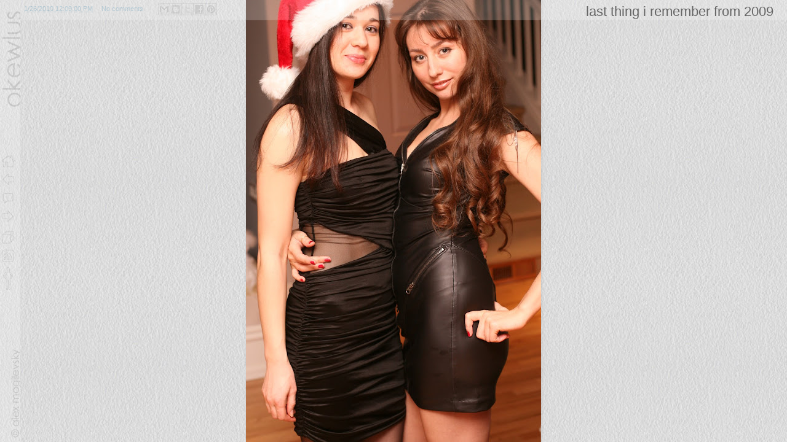

--- FILE ---
content_type: text/html; charset=UTF-8
request_url: http://www.okewlus.com/2010/01/last-thing-i-remember-from-2009.html
body_size: 15289
content:
<!DOCTYPE html>
<html class='v2' dir='ltr' xmlns='http://www.w3.org/1999/xhtml' xmlns:b='http://www.google.com/2005/gml/b' xmlns:data='http://www.google.com/2005/gml/data' xmlns:expr='http://www.google.com/2005/gml/expr'>
<head>
<link href='https://www.blogger.com/static/v1/widgets/335934321-css_bundle_v2.css' rel='stylesheet' type='text/css'/>
<meta content='IE=10' http-equiv='X-UA-Compatible'/>
<meta content='width=1100' name='viewport'/>
<meta content='text/html; charset=UTF-8' http-equiv='Content-Type'/>
<meta content='blogger' name='generator'/>
<link href='http://www.okewlus.com/favicon.ico' rel='icon' type='image/x-icon'/>
<link href='http://www.okewlus.com/2010/01/last-thing-i-remember-from-2009.html' rel='canonical'/>
<link rel="alternate" type="application/atom+xml" title="okewlus - Atom" href="http://www.okewlus.com/feeds/posts/default" />
<link rel="alternate" type="application/rss+xml" title="okewlus - RSS" href="http://www.okewlus.com/feeds/posts/default?alt=rss" />
<link rel="service.post" type="application/atom+xml" title="okewlus - Atom" href="https://www.blogger.com/feeds/12783318/posts/default" />

<link rel="alternate" type="application/atom+xml" title="okewlus - Atom" href="http://www.okewlus.com/feeds/3315176632409477246/comments/default" />
<!--Can't find substitution for tag [blog.ieCssRetrofitLinks]-->
<link href='https://blogger.googleusercontent.com/img/b/R29vZ2xl/AVvXsEgcbxZ6BGOXcytxS7daY-dTZzgxj8Q-78iVy8wwZ85SILpU5EPoYVsVA5BcVctu-cju2y6VpWgFex64GRAPjiLdZayynoU7k0Ra4YHWXss9oEgHh8vxk5pIUJ_OH94JJ60ICZUORQ/s320/IMG_9195-763903.JPG' rel='image_src'/>
<meta content='http://www.okewlus.com/2010/01/last-thing-i-remember-from-2009.html' property='og:url'/>
<meta content='last thing i remember from 2009' property='og:title'/>
<meta content='&lt;meta name=&quot;google-site-verification&quot; content=&quot;vsk_EtiDQ0jG_F8OcicUGNzm-LOmklhPNebHd7Vf1sg&quot; /&gt;' property='og:description'/>
<meta content='https://blogger.googleusercontent.com/img/b/R29vZ2xl/AVvXsEgcbxZ6BGOXcytxS7daY-dTZzgxj8Q-78iVy8wwZ85SILpU5EPoYVsVA5BcVctu-cju2y6VpWgFex64GRAPjiLdZayynoU7k0Ra4YHWXss9oEgHh8vxk5pIUJ_OH94JJ60ICZUORQ/w1200-h630-p-k-no-nu/IMG_9195-763903.JPG' property='og:image'/>
<title>okewlus: last thing i remember from 2009</title>
<meta content='' name='description'/>
<style id='page-skin-1' type='text/css'><!--
/*
-----------------------------------------------
Blogger Template Style
Name:     Simple
Designer: Blogger
URL:      www.blogger.com
----------------------------------------------- */
/* Content
----------------------------------------------- */
body {
font: normal normal 12px 'Trebuchet MS', Trebuchet, Verdana, sans-serif;
color: #666666;
background: #ffffff none repeat scroll top left;
padding: 0 0 0 0;
}
html body .region-inner {
min-width: 0;
max-width: 100%;
width: auto;
}
h2 {
font-size: 22px;
}
a:link {
text-decoration:none;
color: #2288bb;
}
a:visited {
text-decoration:none;
color: #888888;
}
a:hover {
text-decoration:underline;
color: #33aaff;
}
.body-fauxcolumn-outer .fauxcolumn-inner {
background: transparent none repeat scroll top left;
_background-image: none;
}
.body-fauxcolumn-outer .cap-top {
position: absolute;
z-index: 1;
height: 400px;
width: 100%;
}
.body-fauxcolumn-outer .cap-top .cap-left {
width: 100%;
background: transparent none repeat-x scroll top left;
_background-image: none;
}
.content-outer {
-moz-box-shadow: 0 0 0 rgba(0, 0, 0, .15);
-webkit-box-shadow: 0 0 0 rgba(0, 0, 0, .15);
-goog-ms-box-shadow: 0 0 0 #333333;
box-shadow: 0 0 0 rgba(0, 0, 0, .15);
margin-bottom: 1px;
}
.content-inner {
padding: 10px 40px;
}
.content-inner {
background-color: #ffffff;
}
/* Header
----------------------------------------------- */
.header-outer {
background: transparent none repeat-x scroll 0 -400px;
_background-image: none;
}
.Header h1 {
font: normal normal 40px 'Trebuchet MS',Trebuchet,Verdana,sans-serif;
color: #000000;
text-shadow: 0 0 0 rgba(0, 0, 0, .2);
}
.Header h1 a {
color: #000000;
}
.Header .description {
font-size: 18px;
color: #000000;
}
.header-inner .Header .titlewrapper {
padding: 22px 0;
}
.header-inner .Header .descriptionwrapper {
padding: 0 0;
}
/* Tabs
----------------------------------------------- */
.tabs-inner .section:first-child {
border-top: 0 solid #dddddd;
}
.tabs-inner .section:first-child ul {
margin-top: -1px;
border-top: 1px solid #dddddd;
border-left: 1px solid #dddddd;
border-right: 1px solid #dddddd;
}
.tabs-inner .widget ul {
background: transparent none repeat-x scroll 0 -800px;
_background-image: none;
border-bottom: 1px solid #dddddd;
margin-top: 0;
margin-left: -30px;
margin-right: -30px;
}
.tabs-inner .widget li a {
display: inline-block;
padding: .6em 1em;
font: normal normal 12px 'Trebuchet MS', Trebuchet, Verdana, sans-serif;
color: #000000;
border-left: 1px solid #ffffff;
border-right: 1px solid #dddddd;
}
.tabs-inner .widget li:first-child a {
border-left: none;
}
.tabs-inner .widget li.selected a, .tabs-inner .widget li a:hover {
color: #000000;
background-color: #eeeeee;
text-decoration: none;
}
/* Columns
----------------------------------------------- */
.main-outer {
border-top: 0 solid transparent;
}
.fauxcolumn-left-outer .fauxcolumn-inner {
border-right: 1px solid transparent;
}
.fauxcolumn-right-outer .fauxcolumn-inner {
border-left: 1px solid transparent;
}
/* Headings
----------------------------------------------- */
div.widget > h2,
div.widget h2.title {
margin: 0 0 1em 0;
font: normal bold 11px 'Trebuchet MS',Trebuchet,Verdana,sans-serif;
color: #000000;
}
/* Widgets
----------------------------------------------- */
.widget .zippy {
color: #999999;
text-shadow: 2px 2px 1px rgba(0, 0, 0, .1);
}
.widget .popular-posts ul {
list-style: none;
}
/* Posts
----------------------------------------------- */
h2.date-header {
font: normal bold 11px Arial, Tahoma, Helvetica, FreeSans, sans-serif;
}
.date-header span {
background-color: #bbbbbb;
color: #ffffff;
padding: 0.4em;
letter-spacing: 3px;
margin: inherit;
}
.main-inner {
padding-top: 35px;
padding-bottom: 65px;
}
.main-inner .column-center-inner {
padding: 0 0;
}
.main-inner .column-center-inner .section {
margin: 0 1em;
}
.post {
margin: 0 0 45px 0;
}
h3.post-title, .comments h4 {
font: normal normal 22px 'Trebuchet MS',Trebuchet,Verdana,sans-serif;
margin: .75em 0 0;
}
.post-body {
font-size: 110%;
line-height: 1.4;
position: relative;
}
.post-body img, .post-body .tr-caption-container, .Profile img, .Image img,
.BlogList .item-thumbnail img {
padding: 2px;
background: #ffffff;
border: 1px solid #eeeeee;
-moz-box-shadow: 1px 1px 5px rgba(0, 0, 0, .1);
-webkit-box-shadow: 1px 1px 5px rgba(0, 0, 0, .1);
box-shadow: 1px 1px 5px rgba(0, 0, 0, .1);
}
.post-body img, .post-body .tr-caption-container {
padding: 5px;
}
.post-body .tr-caption-container {
color: #666666;
}
.post-body .tr-caption-container img {
padding: 0;
background: transparent;
border: none;
-moz-box-shadow: 0 0 0 rgba(0, 0, 0, .1);
-webkit-box-shadow: 0 0 0 rgba(0, 0, 0, .1);
box-shadow: 0 0 0 rgba(0, 0, 0, .1);
}
.post-header {
margin: 0 0 1.5em;
line-height: 1.6;
font-size: 90%;
}
.post-footer {
margin: 20px -2px 0;
padding: 5px 10px;
color: #666666;
background-color: #eeeeee;
border-bottom: 1px solid #eeeeee;
line-height: 1.6;
font-size: 90%;
}
#comments .comment-author {
padding-top: 1.5em;
border-top: 1px solid transparent;
background-position: 0 1.5em;
}
#comments .comment-author:first-child {
padding-top: 0;
border-top: none;
}
.avatar-image-container {
margin: .2em 0 0;
}
#comments .avatar-image-container img {
border: 1px solid #eeeeee;
}
/* Comments
----------------------------------------------- */
.comments .comments-content .icon.blog-author {
background-repeat: no-repeat;
background-image: url([data-uri]);
}
.comments .comments-content .loadmore a {
border-top: 1px solid #999999;
border-bottom: 1px solid #999999;
}
.comments .comment-thread.inline-thread {
background-color: #eeeeee;
}
.comments .continue {
border-top: 2px solid #999999;
}
/* Accents
---------------------------------------------- */
.section-columns td.columns-cell {
border-left: 1px solid transparent;
}
.blog-pager {
background: transparent url(http://www.blogblog.com/1kt/simple/paging_dot.png) repeat-x scroll top center;
}
.blog-pager-older-link, .home-link,
.blog-pager-newer-link {
background-color: #ffffff;
padding: 5px;
}
.footer-outer {
border-top: 1px dashed #bbbbbb;
}
/* Mobile
----------------------------------------------- */
body.mobile  {
background-size: auto;
}
.mobile .body-fauxcolumn-outer {
background: transparent none repeat scroll top left;
}
.mobile .body-fauxcolumn-outer .cap-top {
background-size: 100% auto;
}
.mobile .content-outer {
-webkit-box-shadow: 0 0 3px rgba(0, 0, 0, .15);
box-shadow: 0 0 3px rgba(0, 0, 0, .15);
}
.mobile .tabs-inner .widget ul {
margin-left: 0;
margin-right: 0;
}
.mobile .post {
margin: 0;
}
.mobile .main-inner .column-center-inner .section {
margin: 0;
}
.mobile .date-header span {
padding: 0.1em 10px;
margin: 0 -10px;
}
.mobile h3.post-title {
margin: 0;
}
.mobile .blog-pager {
background: transparent none no-repeat scroll top center;
}
.mobile .footer-outer {
border-top: none;
}
.mobile .main-inner, .mobile .footer-inner {
background-color: #ffffff;
}
.mobile-index-contents {
color: #666666;
}
.mobile-link-button {
background-color: #2288bb;
}
.mobile-link-button a:link, .mobile-link-button a:visited {
color: #ffffff;
}
.mobile .tabs-inner .section:first-child {
border-top: none;
}
.mobile .tabs-inner .PageList .widget-content {
background-color: #eeeeee;
color: #000000;
border-top: 1px solid #dddddd;
border-bottom: 1px solid #dddddd;
}
.mobile .tabs-inner .PageList .widget-content .pagelist-arrow {
border-left: 1px solid #dddddd;
}
/* Okewlus style sheet (c) alex mogilevsky */
html { overflow:auto; height:100%; }
html body {
background-image:url(http://4.bp.blogspot.com/-bbNKBKe5OdA/TuSRz6NZoFI/AAAAAAAAAeI/m09l4r6UV9s/s1600/bg.jpg);
color: #696969; font-family: Verdana, Arial, Helvetica;
margin:0 0 0 33px; padding:0; height:100%; min-width:0;
}
header { height:0; overflow:hidden; padding:0; margin:0; }
footer { display:none; }
body div.Header p.description { display:none; position:fixed; top:0; right:0; margin:0; background:yellow; border:5px dotted black; opacity:0.5; z-index:999; }
div p.description  span { color:black; padding: 0 1ex; }
#okewlus-UI { position:fixed; left :0; top:0; bottom:0; width:33px; height:100%; background:white; opacity:0.2; z-index:11;}
#okewlus-UI a#okewlus-Logo img { visibility:visible; position:absolute; top:0; left:0; right:0; opacity:0.5; }
#okewlus-UI a#okewlus-Copyright img { visibility:visible; position:absolute; bottom:0; left:0; right:0; opacity:0.5; }
#okewlus-UI div#okewlus-NavButtons { position:absolute; top:0; bottom:0; left:0; right:0; margin:auto; height:220px; background:white; }
#okewlus-NavButtons a { display:block; margin:auto;}
#okewlus-UI:hover { opacity:0.8; }
#okewlus-UI:hover #okewlus-Logo   { position:absolute; top:0; left:0; right:0; }
#okewlus-UI:hover #okewlus-NavButtons { z-index:12; }
.okewlus-post .post-footer:hover { opacity:0.8;}
#okewlus-UI #okewlus-Logo:hover { opacity:1; }
#okewlus-UI #okewlus-Copyright:hover { opacity:1; }
#okewlus-UI a img { visibility:hidden; }
#okewlus-UI a:hover img { visibility:visible; }
#okewlus-UI a:active img { visibility:visible; }
.post { display:none; }
.okewlus .post { display:block; }
.okewlus-archive .post { display:block; }
.okewlus-comments .post { display:block; }
.okewlus-post .post { display:block; }
.okewlus-post .date-header { position:absolute; top:0; }
.okewlus-post .post-author { display:none; }
.okewlus-post .post-timestamp { display:inline-block; visibility:hidden; margin-left:-2ex;}
.okewlus-post .post-timestamp .timestamp-link { visibility:visible; }
.okewlus-post div.post { width:auto; height:auto; margin:0; padding:0; left:0; right:0; top:0; bottom:0; }
.okewlus-post .post h3.post-title { position:fixed; width:auto; right:0; top:0px; color:#666666; margin:0.5ex 1em;  z-index:12;}
.okewlus-post .post .post-body img#okewlus-Photo { display:block; border:none; background:none; padding:0; margin:auto; position:fixed; left:0; top:0; right:0; bottom:0; z-index:10; }
.okewlus-post .post-footer { position:fixed; top:0px; left:33px; right:0; text-align: left; background:white; opacity:0.2; margin:0 0 0 0ex; padding:0; z-index:11; }
.okewlus-post .post-footer .post-footer-line-1 { padding:0 1ex; height:3em; vertical-align:middle; line-height:1.6; }
.okewlus-comments .comments { display:block; }
#okewlus-thumbnails-box { margin:0; padding:0; position:fixed; left:33px; top:0; height:100%; overflow:auto; }
.okewlus-thumbnails a{ float:left; width:150px; height:150px; position:relative; }
.okewlus-thumbnails a:hover { color:black; }
.okewlus-thumbnails a span.okewlus-ThumbnailLabel,
.okewlus-thumbnails a span.okewlus-ThumbnailDate { width:100%; position:absolute; background:white; opacity:0.34; padding-left:0.62em; }
.okewlus-thumbnails a span.okewlus-ThumbnailLabel { display:none; }
.okewlus-thumbnails a span.okewlus-ThumbnailDate { bottom:0; display:block; }
.okewlus-thumbnails a:hover span.okewlus-ThumbnailLabel,
.okewlus-thumbnails a:hover span.okewlus-ThumbnailDate { opacity:0.80; }
.okewlus-archive .post-header, .okewlus-archive .post-footer { display:none; }
body .content-outer, body .content-fauxcolumn-outer, body .region-inner { min-width:0; max-width:none; width:auto; }
body .content-inner { background:transparent; }
body .main-inner .columns, body .main-outer .main-inner { margin:0; padding:0; }
body .fauxborder-left, .body-fauxcolumn-outer .fauxcolumn-inner { background:transparent; }
html body .content-outer { box-shadow:none; }
#navbar,
#Navbar1,
.blog-pager,
.blog-feeds,
.cap-top,
.cap-bottom,
.column-right-outer,
.comments,
.dummy-container,
.fauxcolumn-right-outer,
.hfeed .date-header,
.post-feeds,
.post-icons .item-action,
.title
{ display:none; }
/* end okewlus style */
--></style>
<style id='template-skin-1' type='text/css'><!--
body {
min-width: 960px;
}
.content-outer, .content-fauxcolumn-outer, .region-inner {
min-width: 960px;
max-width: 960px;
_width: 960px;
}
.main-inner .columns {
padding-left: 0;
padding-right: 310px;
}
.main-inner .fauxcolumn-center-outer {
left: 0;
right: 310px;
/* IE6 does not respect left and right together */
_width: expression(this.parentNode.offsetWidth -
parseInt("0") -
parseInt("310px") + 'px');
}
.main-inner .fauxcolumn-left-outer {
width: 0;
}
.main-inner .fauxcolumn-right-outer {
width: 310px;
}
.main-inner .column-left-outer {
width: 0;
right: 100%;
margin-left: -0;
}
.main-inner .column-right-outer {
width: 310px;
margin-right: -310px;
}
#layout {
min-width: 0;
}
#layout .content-outer {
min-width: 0;
width: 800px;
}
#layout .region-inner {
min-width: 0;
width: auto;
}
--></style>
<link href='https://www.blogger.com/dyn-css/authorization.css?targetBlogID=12783318&amp;zx=14710534-6aba-4d5b-85aa-fa1a40135978' media='none' onload='if(media!=&#39;all&#39;)media=&#39;all&#39;' rel='stylesheet'/><noscript><link href='https://www.blogger.com/dyn-css/authorization.css?targetBlogID=12783318&amp;zx=14710534-6aba-4d5b-85aa-fa1a40135978' rel='stylesheet'/></noscript>
<meta name='google-adsense-platform-account' content='ca-host-pub-1556223355139109'/>
<meta name='google-adsense-platform-domain' content='blogspot.com'/>

</head>
<body class='loading variant-simplysimple'>
<div class='navbar section' id='navbar'><div class='widget Navbar' data-version='1' id='Navbar1'><script type="text/javascript">
    function setAttributeOnload(object, attribute, val) {
      if(window.addEventListener) {
        window.addEventListener('load',
          function(){ object[attribute] = val; }, false);
      } else {
        window.attachEvent('onload', function(){ object[attribute] = val; });
      }
    }
  </script>
<div id="navbar-iframe-container"></div>
<script type="text/javascript" src="https://apis.google.com/js/platform.js"></script>
<script type="text/javascript">
      gapi.load("gapi.iframes:gapi.iframes.style.bubble", function() {
        if (gapi.iframes && gapi.iframes.getContext) {
          gapi.iframes.getContext().openChild({
              url: 'https://www.blogger.com/navbar/12783318?po\x3d3315176632409477246\x26origin\x3dhttp://www.okewlus.com',
              where: document.getElementById("navbar-iframe-container"),
              id: "navbar-iframe"
          });
        }
      });
    </script><script type="text/javascript">
(function() {
var script = document.createElement('script');
script.type = 'text/javascript';
script.src = '//pagead2.googlesyndication.com/pagead/js/google_top_exp.js';
var head = document.getElementsByTagName('head')[0];
if (head) {
head.appendChild(script);
}})();
</script>
</div></div>
<div class='body-fauxcolumns'>
<div class='fauxcolumn-outer body-fauxcolumn-outer'>
<div class='cap-top'>
<div class='cap-left'></div>
<div class='cap-right'></div>
</div>
<div class='fauxborder-left'>
<div class='fauxborder-right'></div>
<div class='fauxcolumn-inner'>
</div>
</div>
<div class='cap-bottom'>
<div class='cap-left'></div>
<div class='cap-right'></div>
</div>
</div>
</div>
<div class='content'>
<div class='content-fauxcolumns'>
<div class='fauxcolumn-outer content-fauxcolumn-outer'>
<div class='cap-top'>
<div class='cap-left'></div>
<div class='cap-right'></div>
</div>
<div class='fauxborder-left'>
<div class='fauxborder-right'></div>
<div class='fauxcolumn-inner'>
</div>
</div>
<div class='cap-bottom'>
<div class='cap-left'></div>
<div class='cap-right'></div>
</div>
</div>
</div>
<div class='content-outer'>
<div class='content-cap-top cap-top'>
<div class='cap-left'></div>
<div class='cap-right'></div>
</div>
<div class='fauxborder-left content-fauxborder-left'>
<div class='fauxborder-right content-fauxborder-right'></div>
<div class='content-inner'>
<header>
<div class='header-outer'>
<div class='header-cap-top cap-top'>
<div class='cap-left'></div>
<div class='cap-right'></div>
</div>
<div class='fauxborder-left header-fauxborder-left'>
<div class='fauxborder-right header-fauxborder-right'></div>
<div class='region-inner header-inner'>
<div class='header section' id='header'><div class='widget Header' data-version='1' id='Header1'>
<div id='header-inner'>
<div class='titlewrapper'>
<h1 class='title'>
<a href='http://www.okewlus.com/'>
okewlus
</a>
</h1>
</div>
<div class='descriptionwrapper'>
<p class='description'><span>under construction</span></p>
</div>
</div>
</div></div>
</div>
</div>
<div class='header-cap-bottom cap-bottom'>
<div class='cap-left'></div>
<div class='cap-right'></div>
</div>
</div>
</header>
<div class='tabs-outer'>
<div class='tabs-cap-top cap-top'>
<div class='cap-left'></div>
<div class='cap-right'></div>
</div>
<div class='fauxborder-left tabs-fauxborder-left'>
<div class='fauxborder-right tabs-fauxborder-right'></div>
<div class='region-inner tabs-inner'>
<div class='tabs section' id='crosscol'><div class='widget HTML' data-version='1' id='HTML2'>
<h2 class='title'>Okewlus Navbar</h2>
<div class='widget-content'>
<!-- okewlus script uses jquery. this should be before any other component that uses it -->
<script src="http://ajax.googleapis.com/ajax/libs/jquery/1.6.3/jquery.min.js"></script>

<div id="okewlus-UI" class="xxx okewlus-UI-hover">
<div id="okewlus-Navbar">
<a id="okewlus-Logo" href="/" title="Home">
  <img src="https://blogger.googleusercontent.com/img/b/R29vZ2xl/AVvXsEgJ1gPtqEePOW4Q0S2T4sZoTL5SJ8SF_33me29K1kSsGunfZk9Piyg4ptOWngdfykwYmV1Mgb8BHaG9DTjuFxbcrJ3Mz3PXwH5KX_cRm8Z-g3_eLDeDnd56yWpq-84lSKyMT1X4BQ/s1600/okewlus.png" alt="okewlus.com"/>
</a>
<a id="okewlus-Copyright" href="mailto:alex@mogilevsky.com" title="Contact">
  <img src="https://blogger.googleusercontent.com/img/b/R29vZ2xl/AVvXsEgOR2QkiZHvh8fQ_iYZywQNjCG-I9Glz8leHlROkFFzuo51QoGRvhhK7VkkNC9q6_b4Ddui7ecxZne_OxbkcO9jmxiJOGU2aiRhWwTT5vtCVAN0SuFsYGeIYVptr2AFUIByRjPgzg/s1600/%2528c%2529+alex+mogilevsky+2.png" alt="alex@mogilevsky.com" />
</a>
</div>
<div id="okewlus-NavButtons">
    <a id="okewlus-Home" href="/" title="Home" style="background:no-repeat url(https://blogger.googleusercontent.com/img/b/R29vZ2xl/AVvXsEgcVW-wjAetnXA6YTddoHcfKzEronykHuSUEBGOUwN91YRF_Jz8pPAe_VJj5Q8xJgJEjl5WkAUPjud5jMzPG93MRrktYo3SwFDnOFevzmO-OpQhmZynf_yYt_YDw-fLYqVP1-zSVQ/s1600/home.png);">
      <img src="https://blogger.googleusercontent.com/img/b/R29vZ2xl/AVvXsEhEAYwx3MdwDeYHKzEFcBFC0QLEXytrTxNg_n7pFzBE1nipaSEYGOpWPC6SKr_W59_YDlms0lIeaunnhyphenhyphenwhkS29kOY4RYGSJDGi4g0tv3i6xvW2g5iW3MzRf4yIEBWt5AdNDyVEFQ/s1600/home_hover.png" alt="Home" />
    </a>
    <a id="okewlus-Prev" title="Previous" style="background:no-repeat url(https://blogger.googleusercontent.com/img/b/R29vZ2xl/AVvXsEhEKGfzr35d9P3HiPQlED1MJ5pWZ2cfu-U_fiaEfw6YpHWbYvwL1lWQdmnpakuw8oGkSyVKWfT5qXOazeL6kipyRstVIQwbJYQJ-F_U6KgutWA2wso646LEBXx8ObDz8yaVImnGQA/s1600/Previous.png);">
      <img src="https://blogger.googleusercontent.com/img/b/R29vZ2xl/AVvXsEhqP9J4lOjomjb013xLfhzQ_ZifkgVrVEi3GnpjTNYCjs8gixzSuSXr7FRDBu0ucoxMciPzUSmrqpyBtJ0yAFL7eNm9Kbx2P4bdpzxWnHp6YFAMx5IdEwLMwiWATOhqGSi-Q3Jvsg/s1600/previous_hover.png" alt="Prev" />
    </a>
    <a id="okewlus-Comments" href="#comments" title="Notes and Comments" style="background:no-repeat url(https://blogger.googleusercontent.com/img/b/R29vZ2xl/AVvXsEhEZrbqaMg4MLGr0djw8mc01It1bg7wRk33AFkumUoBWYlCuQRnByy9hZatuVa_C2FRrrr2Pau3TP86UwGvzvqCT4mur-z-3GNy75PJfoFfHXn1o-wwh-qQpOAvvTg_4_Jc0VWmHw/s1600/Comments.png);">
      <img src="https://blogger.googleusercontent.com/img/b/R29vZ2xl/AVvXsEhLE3w0DYazzIf7FYR9LMkoKyGe8uG_Axa_acEUUJYH3aEKPWAY7PGuYwPw1NkX6dEyx-fSvzF8lN56_oJtdAhek0euddnf9nSUl2a9PlsU6SvN0zEO6qvr3py7qj1Id_GV3dtj8Q/s1600/comments_hover.png" alt="Comments" />
    </a>
    <a id="okewlus-Next" title="Next" style="background:no-repeat url(https://blogger.googleusercontent.com/img/b/R29vZ2xl/AVvXsEiaVrluWQ7GzuaJaq2DaJdM59ihA3_aYkhaf0tbsexGtCAdnEkJh9xXpmYWx749oM74yHk8bYR9v_vvftWRnUFitg3Z4rKsxT6Zeq9Cpte6X3lfoFHoy3ZLfViGiwwVcaSCoDkNAw/s1600/Next.png);">
      <img src="https://blogger.googleusercontent.com/img/b/R29vZ2xl/AVvXsEgYGwIWRpasELNvDlJj3Zd93IEAFPlaldTlMdv2h3TJrUjMzIv4QPXPqSh1xOfbGz7nZtaxCae-VaT4hTllR4bj3kgvnnFX6d5hyGX9Q-51-I7R5ALXwZbPYEvYSsBj8aEpIugcxg/s1600/next_hover.png" alt="Next" />
    </a>
    <a id="okewlus-Archive" href="/p/archive.html" title="Archive" style="background:no-repeat url(https://blogger.googleusercontent.com/img/b/R29vZ2xl/AVvXsEiZKTjy9-qszGnJzvRwvhCSy4x7MIunCqqcKu8OFOPIzitLm8D3zd0suSMgSKpmXFat7XNskphKfhkQPvgBjUsL0UM4nCvLzOLlDdL_qaV3Te4lfX3OuRSCsO_gQsOYfAW8tZgnHA/s1600/Archive.png);">
      <img src="https://blogger.googleusercontent.com/img/b/R29vZ2xl/AVvXsEirYVw0AdO-XIh9_kHaHTHtc95oEtmnz2wnEwnwpCByjU7EAq5aPzFpP9I9fyPBT5hRB8GIImG51je58BmakHprKKZi9u807gXSi4BECt_mdCwQ6AXEB8yutuba6y5HHE8PQW2iJw/s1600/archive_hover.png" alt="Archive" />
    </a>
    <a id="okewlus-Feed" href="http://okewlus.blogspot.com/feeds/posts/default" title="Feed" style="background:no-repeat url(https://blogger.googleusercontent.com/img/b/R29vZ2xl/AVvXsEh4Izi_SgFITTS2LZlLj951nviNbNKSMNJgLks_CCytht8fRawrCg0neCB3V0OUgsIZSABo1Ym6OO8cKCrp0UBT1eutnZk7rrHosh7ZglzF2XHm3C3nYqUY-zSUQGHyhlPZ5CEOag/s1600/RSS.png);">
      <img src="https://blogger.googleusercontent.com/img/b/R29vZ2xl/AVvXsEha6VQBXfxjnGwmlFlHMCR7VuOiIWH8gOFrCgBYoE8dEWKEyCFDSqEL2axRyDT9s4oao9s0KwVN57MMPOthpejDgQn_Z3GE9INvTsW-0hM_PbrvnZ5vZ8_SyD6Q1WjKLrYCueJ0pg/s1600/rss_hover.png" alt="Feed" />
    </a>
    <a id="okewlus-About" href="http://okewlus.blogspot.com/p/about-okewlus.html" title="About" style="background:no-repeat url(https://blogger.googleusercontent.com/img/b/R29vZ2xl/AVvXsEiJo1y6gWRu3AcQ5469ZjRvWfofFS0ewjTMB6KZwYIaPvkkiAB0PCBA7HLxYr8LAYS3_cjEKeRjikniTQufIVn0sXgK7GGKuhd4nTzMSi6_R45W_awT89YstiXqJhon2CexThJXAA/s1600/About.png);">
      <img src="https://blogger.googleusercontent.com/img/b/R29vZ2xl/AVvXsEjV-eTyK_9ePtrU6qbiCZiIIzSpEMgWcH1eNw1t3iCV5WPtLS_TAPtfpR7ZjfYj16tUm9sGIJ5KPuXBTZ9poB5zCyfTfOO4WBxsRaoMIbYha_G-xt2ak9OmchHTwF-hAlY0BlKqdw/s1600/about_hover.png" alt="About" />
    </a>
</div>
</div>
</div>
<div class='clear'></div>
</div></div>
<div class='tabs no-items section' id='crosscol-overflow'></div>
</div>
</div>
<div class='tabs-cap-bottom cap-bottom'>
<div class='cap-left'></div>
<div class='cap-right'></div>
</div>
</div>
<div class='main-outer'>
<div class='main-cap-top cap-top'>
<div class='cap-left'></div>
<div class='cap-right'></div>
</div>
<div class='fauxborder-left main-fauxborder-left'>
<div class='fauxborder-right main-fauxborder-right'></div>
<div class='region-inner main-inner'>
<div class='columns fauxcolumns'>
<div class='fauxcolumn-outer fauxcolumn-center-outer'>
<div class='cap-top'>
<div class='cap-left'></div>
<div class='cap-right'></div>
</div>
<div class='fauxborder-left'>
<div class='fauxborder-right'></div>
<div class='fauxcolumn-inner'>
</div>
</div>
<div class='cap-bottom'>
<div class='cap-left'></div>
<div class='cap-right'></div>
</div>
</div>
<div class='fauxcolumn-outer fauxcolumn-left-outer'>
<div class='cap-top'>
<div class='cap-left'></div>
<div class='cap-right'></div>
</div>
<div class='fauxborder-left'>
<div class='fauxborder-right'></div>
<div class='fauxcolumn-inner'>
</div>
</div>
<div class='cap-bottom'>
<div class='cap-left'></div>
<div class='cap-right'></div>
</div>
</div>
<div class='fauxcolumn-outer fauxcolumn-right-outer'>
<div class='cap-top'>
<div class='cap-left'></div>
<div class='cap-right'></div>
</div>
<div class='fauxborder-left'>
<div class='fauxborder-right'></div>
<div class='fauxcolumn-inner'>
</div>
</div>
<div class='cap-bottom'>
<div class='cap-left'></div>
<div class='cap-right'></div>
</div>
</div>
<!-- corrects IE6 width calculation -->
<div class='columns-inner'>
<div class='column-center-outer'>
<div class='column-center-inner'>
<div class='main section' id='main'><div class='widget Blog' data-version='1' id='Blog1'>
<div class='blog-posts hfeed'>

          <div class="date-outer">
        
<h2 class='date-header'><span>20100126</span></h2>

          <div class="date-posts">
        
<div class='post-outer'>
<div class='post hentry'>
<a name='3315176632409477246'></a>
<h3 class='post-title entry-title'>
last thing i remember from 2009
</h3>
<div class='post-header'>
<div class='post-header-line-1'></div>
</div>
<div class='post-body entry-content' id='post-body-3315176632409477246'>
<div class="separator" style="clear: both; text-align: center;">
<a href="https://blogger.googleusercontent.com/img/b/R29vZ2xl/AVvXsEgcbxZ6BGOXcytxS7daY-dTZzgxj8Q-78iVy8wwZ85SILpU5EPoYVsVA5BcVctu-cju2y6VpWgFex64GRAPjiLdZayynoU7k0Ra4YHWXss9oEgHh8vxk5pIUJ_OH94JJ60ICZUORQ/s1600/IMG_9195-763903.JPG" imageanchor="1" style="margin-left: 1em; margin-right: 1em;"><img border="0" height="320" src="https://blogger.googleusercontent.com/img/b/R29vZ2xl/AVvXsEgcbxZ6BGOXcytxS7daY-dTZzgxj8Q-78iVy8wwZ85SILpU5EPoYVsVA5BcVctu-cju2y6VpWgFex64GRAPjiLdZayynoU7k0Ra4YHWXss9oEgHh8vxk5pIUJ_OH94JJ60ICZUORQ/s320/IMG_9195-763903.JPG" width="213" /></a></div>
<div class="separator" style="clear: both; text-align: center;">
</div>
<div style="clear: both; text-align: left;">
</div>
<div style='clear: both;'></div>
</div>
<div class='post-footer'>
<div class='post-footer-line post-footer-line-1'><span class='post-author vcard'>
Posted by
<span class='fn'>
<a href='https://www.blogger.com/profile/00037047897632532448' rel='author' title='author profile'>
alex
</a>
</span>
</span>
<span class='post-timestamp'>
at
<a class='timestamp-link' href='http://www.okewlus.com/2010/01/last-thing-i-remember-from-2009.html' rel='bookmark' title='permanent link'><abbr class='published' title='2010-01-26T12:09:00-08:00'>1/26/2010 12:09:00 PM</abbr></a>
</span>
<span class='post-comment-link'>
</span>
<span class='post-icons'>
<span class='item-action'>
<a href='https://www.blogger.com/email-post/12783318/3315176632409477246' title='Email Post'>
<img alt='' class='icon-action' height='13' src='http://img1.blogblog.com/img/icon18_email.gif' width='18'/>
</a>
</span>
<span class='item-control blog-admin pid-747174656'>
<a href='https://www.blogger.com/post-edit.g?blogID=12783318&postID=3315176632409477246&from=pencil' title='Edit Post'>
<img alt='' class='icon-action' height='18' src='https://resources.blogblog.com/img/icon18_edit_allbkg.gif' width='18'/>
</a>
</span>
</span>
<div class='post-share-buttons goog-inline-block'>
<a class='goog-inline-block share-button sb-email' href='https://www.blogger.com/share-post.g?blogID=12783318&postID=3315176632409477246&target=email' target='_blank' title='Email This'><span class='share-button-link-text'>Email This</span></a><a class='goog-inline-block share-button sb-blog' href='https://www.blogger.com/share-post.g?blogID=12783318&postID=3315176632409477246&target=blog' onclick='window.open(this.href, "_blank", "height=270,width=475"); return false;' target='_blank' title='BlogThis!'><span class='share-button-link-text'>BlogThis!</span></a><a class='goog-inline-block share-button sb-twitter' href='https://www.blogger.com/share-post.g?blogID=12783318&postID=3315176632409477246&target=twitter' target='_blank' title='Share to X'><span class='share-button-link-text'>Share to X</span></a><a class='goog-inline-block share-button sb-facebook' href='https://www.blogger.com/share-post.g?blogID=12783318&postID=3315176632409477246&target=facebook' onclick='window.open(this.href, "_blank", "height=430,width=640"); return false;' target='_blank' title='Share to Facebook'><span class='share-button-link-text'>Share to Facebook</span></a><a class='goog-inline-block share-button sb-pinterest' href='https://www.blogger.com/share-post.g?blogID=12783318&postID=3315176632409477246&target=pinterest' target='_blank' title='Share to Pinterest'><span class='share-button-link-text'>Share to Pinterest</span></a>
</div>
</div>
<div class='post-footer-line post-footer-line-2'><span class='post-labels'>
</span>
</div>
<div class='post-footer-line post-footer-line-3'><span class='post-location'>
</span>
</div>
</div>
</div>
<div class='comments' id='comments'>
<a name='comments'></a>
<h4>No comments:</h4>
<div id='Blog1_comments-block-wrapper'>
<dl class='' id='comments-block'>
</dl>
</div>
<p class='comment-footer'>
<div class='comment-form'>
<a name='comment-form'></a>
<h4 id='comment-post-message'>Post a Comment</h4>
<p>
</p>
<a href='https://www.blogger.com/comment/frame/12783318?po=3315176632409477246&hl=en&saa=85391&origin=http://www.okewlus.com' id='comment-editor-src'></a>
<iframe allowtransparency='true' class='blogger-iframe-colorize blogger-comment-from-post' frameborder='0' height='410px' id='comment-editor' name='comment-editor' src='' width='100%'></iframe>
<script src='https://www.blogger.com/static/v1/jsbin/2830521187-comment_from_post_iframe.js' type='text/javascript'></script>
<script type='text/javascript'>
      BLOG_CMT_createIframe('https://www.blogger.com/rpc_relay.html');
    </script>
</div>
</p>
</div>
</div>

        </div></div>
      
</div>
<div class='blog-pager' id='blog-pager'>
<span id='blog-pager-newer-link'>
<a class='blog-pager-newer-link' href='http://www.okewlus.com/2010/02/shower_26.html' id='Blog1_blog-pager-newer-link' title='Newer Post'>Newer Post</a>
</span>
<span id='blog-pager-older-link'>
<a class='blog-pager-older-link' href='http://www.okewlus.com/2010/01/20091231-tanya_26.html' id='Blog1_blog-pager-older-link' title='Older Post'>Older Post</a>
</span>
<a class='home-link' href='http://www.okewlus.com/'>Home</a>
</div>
<div class='clear'></div>
<div class='post-feeds'>
<div class='feed-links'>
Subscribe to:
<a class='feed-link' href='http://www.okewlus.com/feeds/3315176632409477246/comments/default' target='_blank' type='application/atom+xml'>Post Comments (Atom)</a>
</div>
</div>
</div></div>
</div>
</div>
<div class='column-left-outer'>
<div class='column-left-inner'>
<aside>
</aside>
</div>
</div>
<div class='column-right-outer'>
<div class='column-right-inner'>
<aside>
<div class='sidebar no-items section' id='sidebar-right-1'></div>
<table border='0' cellpadding='0' cellspacing='0' class='section-columns columns-2'>
<tbody>
<tr>
<td class='first columns-cell'>
<div class='sidebar section' id='sidebar-right-2-1'><div class='widget Profile' data-version='1' id='Profile1'>
<h2>About Me</h2>
<div class='widget-content'>
<a href='https://www.blogger.com/profile/00037047897632532448'><img alt='My photo' class='profile-img' height='45' src='//blogger.googleusercontent.com/img/b/R29vZ2xl/AVvXsEgR4peoOzIyJhJkyx7xXimr32ejFBA0hflx76DhmZ3X-WOvYlPxUR45CUOqeBm-V4AO_LUEXaJe0Rd5Zd9Y_I6rx4ctF3GSjE9Tj747mPdmajrqBvsw2gaf7_iLctUyyM4/s220/379543_10150407167503859_584513858_8352896_860607876_n.jpg' width='80'/></a>
<dl class='profile-datablock'>
<dt class='profile-data'>
<a class='profile-name-link g-profile' href='https://www.blogger.com/profile/00037047897632532448' rel='author' style='background-image: url(//www.blogger.com/img/logo-16.png);'>
alex
</a>
</dt>
</dl>
<a class='profile-link' href='https://www.blogger.com/profile/00037047897632532448' rel='author'>View my complete profile</a>
<div class='clear'></div>
</div>
</div></div>
</td>
<td class='columns-cell'>
<div class='sidebar section' id='sidebar-right-2-2'><div class='widget BlogArchive' data-version='1' id='BlogArchive1'>
<h2>Blog Archive</h2>
<div class='widget-content'>
<div id='ArchiveList'>
<div id='BlogArchive1_ArchiveList'>
<ul class='hierarchy'>
<li class='archivedate collapsed'>
<a class='toggle' href='javascript:void(0)'>
<span class='zippy'>

        &#9658;&#160;
      
</span>
</a>
<a class='post-count-link' href='http://www.okewlus.com/2015/'>
2015
</a>
<span class='post-count' dir='ltr'>(1)</span>
<ul class='hierarchy'>
<li class='archivedate collapsed'>
<a class='toggle' href='javascript:void(0)'>
<span class='zippy'>

        &#9658;&#160;
      
</span>
</a>
<a class='post-count-link' href='http://www.okewlus.com/2015/05/'>
May
</a>
<span class='post-count' dir='ltr'>(1)</span>
</li>
</ul>
</li>
</ul>
<ul class='hierarchy'>
<li class='archivedate collapsed'>
<a class='toggle' href='javascript:void(0)'>
<span class='zippy'>

        &#9658;&#160;
      
</span>
</a>
<a class='post-count-link' href='http://www.okewlus.com/2014/'>
2014
</a>
<span class='post-count' dir='ltr'>(14)</span>
<ul class='hierarchy'>
<li class='archivedate collapsed'>
<a class='toggle' href='javascript:void(0)'>
<span class='zippy'>

        &#9658;&#160;
      
</span>
</a>
<a class='post-count-link' href='http://www.okewlus.com/2014/12/'>
December
</a>
<span class='post-count' dir='ltr'>(4)</span>
</li>
</ul>
<ul class='hierarchy'>
<li class='archivedate collapsed'>
<a class='toggle' href='javascript:void(0)'>
<span class='zippy'>

        &#9658;&#160;
      
</span>
</a>
<a class='post-count-link' href='http://www.okewlus.com/2014/08/'>
August
</a>
<span class='post-count' dir='ltr'>(2)</span>
</li>
</ul>
<ul class='hierarchy'>
<li class='archivedate collapsed'>
<a class='toggle' href='javascript:void(0)'>
<span class='zippy'>

        &#9658;&#160;
      
</span>
</a>
<a class='post-count-link' href='http://www.okewlus.com/2014/07/'>
July
</a>
<span class='post-count' dir='ltr'>(8)</span>
</li>
</ul>
</li>
</ul>
<ul class='hierarchy'>
<li class='archivedate collapsed'>
<a class='toggle' href='javascript:void(0)'>
<span class='zippy'>

        &#9658;&#160;
      
</span>
</a>
<a class='post-count-link' href='http://www.okewlus.com/2013/'>
2013
</a>
<span class='post-count' dir='ltr'>(6)</span>
<ul class='hierarchy'>
<li class='archivedate collapsed'>
<a class='toggle' href='javascript:void(0)'>
<span class='zippy'>

        &#9658;&#160;
      
</span>
</a>
<a class='post-count-link' href='http://www.okewlus.com/2013/03/'>
March
</a>
<span class='post-count' dir='ltr'>(4)</span>
</li>
</ul>
<ul class='hierarchy'>
<li class='archivedate collapsed'>
<a class='toggle' href='javascript:void(0)'>
<span class='zippy'>

        &#9658;&#160;
      
</span>
</a>
<a class='post-count-link' href='http://www.okewlus.com/2013/02/'>
February
</a>
<span class='post-count' dir='ltr'>(2)</span>
</li>
</ul>
</li>
</ul>
<ul class='hierarchy'>
<li class='archivedate collapsed'>
<a class='toggle' href='javascript:void(0)'>
<span class='zippy'>

        &#9658;&#160;
      
</span>
</a>
<a class='post-count-link' href='http://www.okewlus.com/2012/'>
2012
</a>
<span class='post-count' dir='ltr'>(24)</span>
<ul class='hierarchy'>
<li class='archivedate collapsed'>
<a class='toggle' href='javascript:void(0)'>
<span class='zippy'>

        &#9658;&#160;
      
</span>
</a>
<a class='post-count-link' href='http://www.okewlus.com/2012/10/'>
October
</a>
<span class='post-count' dir='ltr'>(1)</span>
</li>
</ul>
<ul class='hierarchy'>
<li class='archivedate collapsed'>
<a class='toggle' href='javascript:void(0)'>
<span class='zippy'>

        &#9658;&#160;
      
</span>
</a>
<a class='post-count-link' href='http://www.okewlus.com/2012/09/'>
September
</a>
<span class='post-count' dir='ltr'>(2)</span>
</li>
</ul>
<ul class='hierarchy'>
<li class='archivedate collapsed'>
<a class='toggle' href='javascript:void(0)'>
<span class='zippy'>

        &#9658;&#160;
      
</span>
</a>
<a class='post-count-link' href='http://www.okewlus.com/2012/08/'>
August
</a>
<span class='post-count' dir='ltr'>(1)</span>
</li>
</ul>
<ul class='hierarchy'>
<li class='archivedate collapsed'>
<a class='toggle' href='javascript:void(0)'>
<span class='zippy'>

        &#9658;&#160;
      
</span>
</a>
<a class='post-count-link' href='http://www.okewlus.com/2012/06/'>
June
</a>
<span class='post-count' dir='ltr'>(1)</span>
</li>
</ul>
<ul class='hierarchy'>
<li class='archivedate collapsed'>
<a class='toggle' href='javascript:void(0)'>
<span class='zippy'>

        &#9658;&#160;
      
</span>
</a>
<a class='post-count-link' href='http://www.okewlus.com/2012/04/'>
April
</a>
<span class='post-count' dir='ltr'>(5)</span>
</li>
</ul>
<ul class='hierarchy'>
<li class='archivedate collapsed'>
<a class='toggle' href='javascript:void(0)'>
<span class='zippy'>

        &#9658;&#160;
      
</span>
</a>
<a class='post-count-link' href='http://www.okewlus.com/2012/03/'>
March
</a>
<span class='post-count' dir='ltr'>(3)</span>
</li>
</ul>
<ul class='hierarchy'>
<li class='archivedate collapsed'>
<a class='toggle' href='javascript:void(0)'>
<span class='zippy'>

        &#9658;&#160;
      
</span>
</a>
<a class='post-count-link' href='http://www.okewlus.com/2012/02/'>
February
</a>
<span class='post-count' dir='ltr'>(5)</span>
</li>
</ul>
<ul class='hierarchy'>
<li class='archivedate collapsed'>
<a class='toggle' href='javascript:void(0)'>
<span class='zippy'>

        &#9658;&#160;
      
</span>
</a>
<a class='post-count-link' href='http://www.okewlus.com/2012/01/'>
January
</a>
<span class='post-count' dir='ltr'>(6)</span>
</li>
</ul>
</li>
</ul>
<ul class='hierarchy'>
<li class='archivedate collapsed'>
<a class='toggle' href='javascript:void(0)'>
<span class='zippy'>

        &#9658;&#160;
      
</span>
</a>
<a class='post-count-link' href='http://www.okewlus.com/2011/'>
2011
</a>
<span class='post-count' dir='ltr'>(11)</span>
<ul class='hierarchy'>
<li class='archivedate collapsed'>
<a class='toggle' href='javascript:void(0)'>
<span class='zippy'>

        &#9658;&#160;
      
</span>
</a>
<a class='post-count-link' href='http://www.okewlus.com/2011/12/'>
December
</a>
<span class='post-count' dir='ltr'>(11)</span>
</li>
</ul>
</li>
</ul>
<ul class='hierarchy'>
<li class='archivedate expanded'>
<a class='toggle' href='javascript:void(0)'>
<span class='zippy toggle-open'>

        &#9660;&#160;
      
</span>
</a>
<a class='post-count-link' href='http://www.okewlus.com/2010/'>
2010
</a>
<span class='post-count' dir='ltr'>(5)</span>
<ul class='hierarchy'>
<li class='archivedate collapsed'>
<a class='toggle' href='javascript:void(0)'>
<span class='zippy'>

        &#9658;&#160;
      
</span>
</a>
<a class='post-count-link' href='http://www.okewlus.com/2010/08/'>
August
</a>
<span class='post-count' dir='ltr'>(1)</span>
</li>
</ul>
<ul class='hierarchy'>
<li class='archivedate collapsed'>
<a class='toggle' href='javascript:void(0)'>
<span class='zippy'>

        &#9658;&#160;
      
</span>
</a>
<a class='post-count-link' href='http://www.okewlus.com/2010/04/'>
April
</a>
<span class='post-count' dir='ltr'>(1)</span>
</li>
</ul>
<ul class='hierarchy'>
<li class='archivedate collapsed'>
<a class='toggle' href='javascript:void(0)'>
<span class='zippy'>

        &#9658;&#160;
      
</span>
</a>
<a class='post-count-link' href='http://www.okewlus.com/2010/02/'>
February
</a>
<span class='post-count' dir='ltr'>(1)</span>
</li>
</ul>
<ul class='hierarchy'>
<li class='archivedate expanded'>
<a class='toggle' href='javascript:void(0)'>
<span class='zippy toggle-open'>

        &#9660;&#160;
      
</span>
</a>
<a class='post-count-link' href='http://www.okewlus.com/2010/01/'>
January
</a>
<span class='post-count' dir='ltr'>(2)</span>
<ul class='posts'>
<li><a href='http://www.okewlus.com/2010/01/last-thing-i-remember-from-2009.html'>last thing i remember from 2009</a></li>
<li><a href='http://www.okewlus.com/2010/01/20091231-tanya_26.html'>20091231 Tanya</a></li>
</ul>
</li>
</ul>
</li>
</ul>
<ul class='hierarchy'>
<li class='archivedate collapsed'>
<a class='toggle' href='javascript:void(0)'>
<span class='zippy'>

        &#9658;&#160;
      
</span>
</a>
<a class='post-count-link' href='http://www.okewlus.com/2009/'>
2009
</a>
<span class='post-count' dir='ltr'>(98)</span>
<ul class='hierarchy'>
<li class='archivedate collapsed'>
<a class='toggle' href='javascript:void(0)'>
<span class='zippy'>

        &#9658;&#160;
      
</span>
</a>
<a class='post-count-link' href='http://www.okewlus.com/2009/12/'>
December
</a>
<span class='post-count' dir='ltr'>(1)</span>
</li>
</ul>
<ul class='hierarchy'>
<li class='archivedate collapsed'>
<a class='toggle' href='javascript:void(0)'>
<span class='zippy'>

        &#9658;&#160;
      
</span>
</a>
<a class='post-count-link' href='http://www.okewlus.com/2009/11/'>
November
</a>
<span class='post-count' dir='ltr'>(1)</span>
</li>
</ul>
<ul class='hierarchy'>
<li class='archivedate collapsed'>
<a class='toggle' href='javascript:void(0)'>
<span class='zippy'>

        &#9658;&#160;
      
</span>
</a>
<a class='post-count-link' href='http://www.okewlus.com/2009/10/'>
October
</a>
<span class='post-count' dir='ltr'>(31)</span>
</li>
</ul>
<ul class='hierarchy'>
<li class='archivedate collapsed'>
<a class='toggle' href='javascript:void(0)'>
<span class='zippy'>

        &#9658;&#160;
      
</span>
</a>
<a class='post-count-link' href='http://www.okewlus.com/2009/08/'>
August
</a>
<span class='post-count' dir='ltr'>(7)</span>
</li>
</ul>
<ul class='hierarchy'>
<li class='archivedate collapsed'>
<a class='toggle' href='javascript:void(0)'>
<span class='zippy'>

        &#9658;&#160;
      
</span>
</a>
<a class='post-count-link' href='http://www.okewlus.com/2009/07/'>
July
</a>
<span class='post-count' dir='ltr'>(35)</span>
</li>
</ul>
<ul class='hierarchy'>
<li class='archivedate collapsed'>
<a class='toggle' href='javascript:void(0)'>
<span class='zippy'>

        &#9658;&#160;
      
</span>
</a>
<a class='post-count-link' href='http://www.okewlus.com/2009/06/'>
June
</a>
<span class='post-count' dir='ltr'>(5)</span>
</li>
</ul>
<ul class='hierarchy'>
<li class='archivedate collapsed'>
<a class='toggle' href='javascript:void(0)'>
<span class='zippy'>

        &#9658;&#160;
      
</span>
</a>
<a class='post-count-link' href='http://www.okewlus.com/2009/03/'>
March
</a>
<span class='post-count' dir='ltr'>(5)</span>
</li>
</ul>
<ul class='hierarchy'>
<li class='archivedate collapsed'>
<a class='toggle' href='javascript:void(0)'>
<span class='zippy'>

        &#9658;&#160;
      
</span>
</a>
<a class='post-count-link' href='http://www.okewlus.com/2009/02/'>
February
</a>
<span class='post-count' dir='ltr'>(1)</span>
</li>
</ul>
<ul class='hierarchy'>
<li class='archivedate collapsed'>
<a class='toggle' href='javascript:void(0)'>
<span class='zippy'>

        &#9658;&#160;
      
</span>
</a>
<a class='post-count-link' href='http://www.okewlus.com/2009/01/'>
January
</a>
<span class='post-count' dir='ltr'>(12)</span>
</li>
</ul>
</li>
</ul>
<ul class='hierarchy'>
<li class='archivedate collapsed'>
<a class='toggle' href='javascript:void(0)'>
<span class='zippy'>

        &#9658;&#160;
      
</span>
</a>
<a class='post-count-link' href='http://www.okewlus.com/2008/'>
2008
</a>
<span class='post-count' dir='ltr'>(70)</span>
<ul class='hierarchy'>
<li class='archivedate collapsed'>
<a class='toggle' href='javascript:void(0)'>
<span class='zippy'>

        &#9658;&#160;
      
</span>
</a>
<a class='post-count-link' href='http://www.okewlus.com/2008/12/'>
December
</a>
<span class='post-count' dir='ltr'>(7)</span>
</li>
</ul>
<ul class='hierarchy'>
<li class='archivedate collapsed'>
<a class='toggle' href='javascript:void(0)'>
<span class='zippy'>

        &#9658;&#160;
      
</span>
</a>
<a class='post-count-link' href='http://www.okewlus.com/2008/10/'>
October
</a>
<span class='post-count' dir='ltr'>(2)</span>
</li>
</ul>
<ul class='hierarchy'>
<li class='archivedate collapsed'>
<a class='toggle' href='javascript:void(0)'>
<span class='zippy'>

        &#9658;&#160;
      
</span>
</a>
<a class='post-count-link' href='http://www.okewlus.com/2008/09/'>
September
</a>
<span class='post-count' dir='ltr'>(1)</span>
</li>
</ul>
<ul class='hierarchy'>
<li class='archivedate collapsed'>
<a class='toggle' href='javascript:void(0)'>
<span class='zippy'>

        &#9658;&#160;
      
</span>
</a>
<a class='post-count-link' href='http://www.okewlus.com/2008/08/'>
August
</a>
<span class='post-count' dir='ltr'>(1)</span>
</li>
</ul>
<ul class='hierarchy'>
<li class='archivedate collapsed'>
<a class='toggle' href='javascript:void(0)'>
<span class='zippy'>

        &#9658;&#160;
      
</span>
</a>
<a class='post-count-link' href='http://www.okewlus.com/2008/06/'>
June
</a>
<span class='post-count' dir='ltr'>(12)</span>
</li>
</ul>
<ul class='hierarchy'>
<li class='archivedate collapsed'>
<a class='toggle' href='javascript:void(0)'>
<span class='zippy'>

        &#9658;&#160;
      
</span>
</a>
<a class='post-count-link' href='http://www.okewlus.com/2008/05/'>
May
</a>
<span class='post-count' dir='ltr'>(17)</span>
</li>
</ul>
<ul class='hierarchy'>
<li class='archivedate collapsed'>
<a class='toggle' href='javascript:void(0)'>
<span class='zippy'>

        &#9658;&#160;
      
</span>
</a>
<a class='post-count-link' href='http://www.okewlus.com/2008/04/'>
April
</a>
<span class='post-count' dir='ltr'>(2)</span>
</li>
</ul>
<ul class='hierarchy'>
<li class='archivedate collapsed'>
<a class='toggle' href='javascript:void(0)'>
<span class='zippy'>

        &#9658;&#160;
      
</span>
</a>
<a class='post-count-link' href='http://www.okewlus.com/2008/03/'>
March
</a>
<span class='post-count' dir='ltr'>(19)</span>
</li>
</ul>
<ul class='hierarchy'>
<li class='archivedate collapsed'>
<a class='toggle' href='javascript:void(0)'>
<span class='zippy'>

        &#9658;&#160;
      
</span>
</a>
<a class='post-count-link' href='http://www.okewlus.com/2008/02/'>
February
</a>
<span class='post-count' dir='ltr'>(3)</span>
</li>
</ul>
<ul class='hierarchy'>
<li class='archivedate collapsed'>
<a class='toggle' href='javascript:void(0)'>
<span class='zippy'>

        &#9658;&#160;
      
</span>
</a>
<a class='post-count-link' href='http://www.okewlus.com/2008/01/'>
January
</a>
<span class='post-count' dir='ltr'>(6)</span>
</li>
</ul>
</li>
</ul>
<ul class='hierarchy'>
<li class='archivedate collapsed'>
<a class='toggle' href='javascript:void(0)'>
<span class='zippy'>

        &#9658;&#160;
      
</span>
</a>
<a class='post-count-link' href='http://www.okewlus.com/2007/'>
2007
</a>
<span class='post-count' dir='ltr'>(41)</span>
<ul class='hierarchy'>
<li class='archivedate collapsed'>
<a class='toggle' href='javascript:void(0)'>
<span class='zippy'>

        &#9658;&#160;
      
</span>
</a>
<a class='post-count-link' href='http://www.okewlus.com/2007/12/'>
December
</a>
<span class='post-count' dir='ltr'>(6)</span>
</li>
</ul>
<ul class='hierarchy'>
<li class='archivedate collapsed'>
<a class='toggle' href='javascript:void(0)'>
<span class='zippy'>

        &#9658;&#160;
      
</span>
</a>
<a class='post-count-link' href='http://www.okewlus.com/2007/11/'>
November
</a>
<span class='post-count' dir='ltr'>(7)</span>
</li>
</ul>
<ul class='hierarchy'>
<li class='archivedate collapsed'>
<a class='toggle' href='javascript:void(0)'>
<span class='zippy'>

        &#9658;&#160;
      
</span>
</a>
<a class='post-count-link' href='http://www.okewlus.com/2007/10/'>
October
</a>
<span class='post-count' dir='ltr'>(7)</span>
</li>
</ul>
<ul class='hierarchy'>
<li class='archivedate collapsed'>
<a class='toggle' href='javascript:void(0)'>
<span class='zippy'>

        &#9658;&#160;
      
</span>
</a>
<a class='post-count-link' href='http://www.okewlus.com/2007/09/'>
September
</a>
<span class='post-count' dir='ltr'>(3)</span>
</li>
</ul>
<ul class='hierarchy'>
<li class='archivedate collapsed'>
<a class='toggle' href='javascript:void(0)'>
<span class='zippy'>

        &#9658;&#160;
      
</span>
</a>
<a class='post-count-link' href='http://www.okewlus.com/2007/08/'>
August
</a>
<span class='post-count' dir='ltr'>(10)</span>
</li>
</ul>
<ul class='hierarchy'>
<li class='archivedate collapsed'>
<a class='toggle' href='javascript:void(0)'>
<span class='zippy'>

        &#9658;&#160;
      
</span>
</a>
<a class='post-count-link' href='http://www.okewlus.com/2007/05/'>
May
</a>
<span class='post-count' dir='ltr'>(1)</span>
</li>
</ul>
<ul class='hierarchy'>
<li class='archivedate collapsed'>
<a class='toggle' href='javascript:void(0)'>
<span class='zippy'>

        &#9658;&#160;
      
</span>
</a>
<a class='post-count-link' href='http://www.okewlus.com/2007/04/'>
April
</a>
<span class='post-count' dir='ltr'>(2)</span>
</li>
</ul>
<ul class='hierarchy'>
<li class='archivedate collapsed'>
<a class='toggle' href='javascript:void(0)'>
<span class='zippy'>

        &#9658;&#160;
      
</span>
</a>
<a class='post-count-link' href='http://www.okewlus.com/2007/03/'>
March
</a>
<span class='post-count' dir='ltr'>(1)</span>
</li>
</ul>
<ul class='hierarchy'>
<li class='archivedate collapsed'>
<a class='toggle' href='javascript:void(0)'>
<span class='zippy'>

        &#9658;&#160;
      
</span>
</a>
<a class='post-count-link' href='http://www.okewlus.com/2007/01/'>
January
</a>
<span class='post-count' dir='ltr'>(4)</span>
</li>
</ul>
</li>
</ul>
<ul class='hierarchy'>
<li class='archivedate collapsed'>
<a class='toggle' href='javascript:void(0)'>
<span class='zippy'>

        &#9658;&#160;
      
</span>
</a>
<a class='post-count-link' href='http://www.okewlus.com/2006/'>
2006
</a>
<span class='post-count' dir='ltr'>(134)</span>
<ul class='hierarchy'>
<li class='archivedate collapsed'>
<a class='toggle' href='javascript:void(0)'>
<span class='zippy'>

        &#9658;&#160;
      
</span>
</a>
<a class='post-count-link' href='http://www.okewlus.com/2006/12/'>
December
</a>
<span class='post-count' dir='ltr'>(11)</span>
</li>
</ul>
<ul class='hierarchy'>
<li class='archivedate collapsed'>
<a class='toggle' href='javascript:void(0)'>
<span class='zippy'>

        &#9658;&#160;
      
</span>
</a>
<a class='post-count-link' href='http://www.okewlus.com/2006/11/'>
November
</a>
<span class='post-count' dir='ltr'>(20)</span>
</li>
</ul>
<ul class='hierarchy'>
<li class='archivedate collapsed'>
<a class='toggle' href='javascript:void(0)'>
<span class='zippy'>

        &#9658;&#160;
      
</span>
</a>
<a class='post-count-link' href='http://www.okewlus.com/2006/10/'>
October
</a>
<span class='post-count' dir='ltr'>(8)</span>
</li>
</ul>
<ul class='hierarchy'>
<li class='archivedate collapsed'>
<a class='toggle' href='javascript:void(0)'>
<span class='zippy'>

        &#9658;&#160;
      
</span>
</a>
<a class='post-count-link' href='http://www.okewlus.com/2006/09/'>
September
</a>
<span class='post-count' dir='ltr'>(10)</span>
</li>
</ul>
<ul class='hierarchy'>
<li class='archivedate collapsed'>
<a class='toggle' href='javascript:void(0)'>
<span class='zippy'>

        &#9658;&#160;
      
</span>
</a>
<a class='post-count-link' href='http://www.okewlus.com/2006/08/'>
August
</a>
<span class='post-count' dir='ltr'>(14)</span>
</li>
</ul>
<ul class='hierarchy'>
<li class='archivedate collapsed'>
<a class='toggle' href='javascript:void(0)'>
<span class='zippy'>

        &#9658;&#160;
      
</span>
</a>
<a class='post-count-link' href='http://www.okewlus.com/2006/07/'>
July
</a>
<span class='post-count' dir='ltr'>(29)</span>
</li>
</ul>
<ul class='hierarchy'>
<li class='archivedate collapsed'>
<a class='toggle' href='javascript:void(0)'>
<span class='zippy'>

        &#9658;&#160;
      
</span>
</a>
<a class='post-count-link' href='http://www.okewlus.com/2006/06/'>
June
</a>
<span class='post-count' dir='ltr'>(17)</span>
</li>
</ul>
<ul class='hierarchy'>
<li class='archivedate collapsed'>
<a class='toggle' href='javascript:void(0)'>
<span class='zippy'>

        &#9658;&#160;
      
</span>
</a>
<a class='post-count-link' href='http://www.okewlus.com/2006/05/'>
May
</a>
<span class='post-count' dir='ltr'>(4)</span>
</li>
</ul>
<ul class='hierarchy'>
<li class='archivedate collapsed'>
<a class='toggle' href='javascript:void(0)'>
<span class='zippy'>

        &#9658;&#160;
      
</span>
</a>
<a class='post-count-link' href='http://www.okewlus.com/2006/04/'>
April
</a>
<span class='post-count' dir='ltr'>(4)</span>
</li>
</ul>
<ul class='hierarchy'>
<li class='archivedate collapsed'>
<a class='toggle' href='javascript:void(0)'>
<span class='zippy'>

        &#9658;&#160;
      
</span>
</a>
<a class='post-count-link' href='http://www.okewlus.com/2006/03/'>
March
</a>
<span class='post-count' dir='ltr'>(3)</span>
</li>
</ul>
<ul class='hierarchy'>
<li class='archivedate collapsed'>
<a class='toggle' href='javascript:void(0)'>
<span class='zippy'>

        &#9658;&#160;
      
</span>
</a>
<a class='post-count-link' href='http://www.okewlus.com/2006/02/'>
February
</a>
<span class='post-count' dir='ltr'>(9)</span>
</li>
</ul>
<ul class='hierarchy'>
<li class='archivedate collapsed'>
<a class='toggle' href='javascript:void(0)'>
<span class='zippy'>

        &#9658;&#160;
      
</span>
</a>
<a class='post-count-link' href='http://www.okewlus.com/2006/01/'>
January
</a>
<span class='post-count' dir='ltr'>(5)</span>
</li>
</ul>
</li>
</ul>
<ul class='hierarchy'>
<li class='archivedate collapsed'>
<a class='toggle' href='javascript:void(0)'>
<span class='zippy'>

        &#9658;&#160;
      
</span>
</a>
<a class='post-count-link' href='http://www.okewlus.com/2005/'>
2005
</a>
<span class='post-count' dir='ltr'>(115)</span>
<ul class='hierarchy'>
<li class='archivedate collapsed'>
<a class='toggle' href='javascript:void(0)'>
<span class='zippy'>

        &#9658;&#160;
      
</span>
</a>
<a class='post-count-link' href='http://www.okewlus.com/2005/12/'>
December
</a>
<span class='post-count' dir='ltr'>(10)</span>
</li>
</ul>
<ul class='hierarchy'>
<li class='archivedate collapsed'>
<a class='toggle' href='javascript:void(0)'>
<span class='zippy'>

        &#9658;&#160;
      
</span>
</a>
<a class='post-count-link' href='http://www.okewlus.com/2005/11/'>
November
</a>
<span class='post-count' dir='ltr'>(16)</span>
</li>
</ul>
<ul class='hierarchy'>
<li class='archivedate collapsed'>
<a class='toggle' href='javascript:void(0)'>
<span class='zippy'>

        &#9658;&#160;
      
</span>
</a>
<a class='post-count-link' href='http://www.okewlus.com/2005/10/'>
October
</a>
<span class='post-count' dir='ltr'>(2)</span>
</li>
</ul>
<ul class='hierarchy'>
<li class='archivedate collapsed'>
<a class='toggle' href='javascript:void(0)'>
<span class='zippy'>

        &#9658;&#160;
      
</span>
</a>
<a class='post-count-link' href='http://www.okewlus.com/2005/09/'>
September
</a>
<span class='post-count' dir='ltr'>(12)</span>
</li>
</ul>
<ul class='hierarchy'>
<li class='archivedate collapsed'>
<a class='toggle' href='javascript:void(0)'>
<span class='zippy'>

        &#9658;&#160;
      
</span>
</a>
<a class='post-count-link' href='http://www.okewlus.com/2005/08/'>
August
</a>
<span class='post-count' dir='ltr'>(4)</span>
</li>
</ul>
<ul class='hierarchy'>
<li class='archivedate collapsed'>
<a class='toggle' href='javascript:void(0)'>
<span class='zippy'>

        &#9658;&#160;
      
</span>
</a>
<a class='post-count-link' href='http://www.okewlus.com/2005/07/'>
July
</a>
<span class='post-count' dir='ltr'>(25)</span>
</li>
</ul>
<ul class='hierarchy'>
<li class='archivedate collapsed'>
<a class='toggle' href='javascript:void(0)'>
<span class='zippy'>

        &#9658;&#160;
      
</span>
</a>
<a class='post-count-link' href='http://www.okewlus.com/2005/06/'>
June
</a>
<span class='post-count' dir='ltr'>(22)</span>
</li>
</ul>
<ul class='hierarchy'>
<li class='archivedate collapsed'>
<a class='toggle' href='javascript:void(0)'>
<span class='zippy'>

        &#9658;&#160;
      
</span>
</a>
<a class='post-count-link' href='http://www.okewlus.com/2005/05/'>
May
</a>
<span class='post-count' dir='ltr'>(24)</span>
</li>
</ul>
</li>
</ul>
</div>
</div>
<div class='clear'></div>
</div>
</div></div>
</td>
</tr>
</tbody>
</table>
<div class='sidebar section' id='sidebar-right-3'><div class='widget BlogSearch' data-version='1' id='BlogSearch1'>
<h2 class='title'>Search This Blog</h2>
<div class='widget-content'>
<div id='BlogSearch1_form'>
<form action='http://www.okewlus.com/search' class='gsc-search-box' target='_top'>
<table cellpadding='0' cellspacing='0' class='gsc-search-box'>
<tbody>
<tr>
<td class='gsc-input'>
<input autocomplete='off' class='gsc-input' name='q' size='10' title='search' type='text' value=''/>
</td>
<td class='gsc-search-button'>
<input class='gsc-search-button' title='search' type='submit' value='Search'/>
</td>
</tr>
</tbody>
</table>
</form>
</div>
</div>
<div class='clear'></div>
</div></div>
</aside>
</div>
</div>
</div>
<div style='clear: both'></div>
<!-- columns -->
</div>
<!-- main -->
</div>
</div>
<div class='main-cap-bottom cap-bottom'>
<div class='cap-left'></div>
<div class='cap-right'></div>
</div>
</div>
<footer>
<div class='footer-outer'>
<div class='footer-cap-top cap-top'>
<div class='cap-left'></div>
<div class='cap-right'></div>
</div>
<div class='fauxborder-left footer-fauxborder-left'>
<div class='fauxborder-right footer-fauxborder-right'></div>
<div class='region-inner footer-inner'>
<div class='foot section' id='footer-1'><div class='widget HTML' data-version='1' id='HTML1'>
<h2 class='title'>okewlus script</h2>
<div class='widget-content'>
<script>
//
// okewlus custom script (c) alex mogilevsky -- alex@mogilevsky.com
//

var postBody = null;
var postImgUrl = null;
var postImgWidth = 0;
var postImgHeight = 0;
var timeoutOffUI = 0;

var url = document.URL;
if (url.indexOf("/p/") >= 0 ) {
    if (url.indexOf("/p/archive") >= 0 ) {
        $("body").addClass("okewlus-archive");
    } else {
        $("body").addClass("okewlus");
    }
    updateUI(/*enablePostUI*/false);
} else if (url.indexOf("#comment") >= 0 || url.indexOf("showComment=") >= 0) {
    $("body").addClass("okewlus-comments");
    updateUI(/*enablePostUI*/true);
} else {
    $("body").addClass("okewlus-post");
    bigPicture();
    updateUI(/*enablePostUI*/true);
    $(window).resize(bigPicture);
}
////$("body").mousemove(function () { showUI(true); });

////document.documentElement.webkitRequestFullScreen();


function bigPicture() {

    var posts = document.getElementsByClassName("post-body");
    
    if (postImgUrl == null) {
        var done = false;
        for (var iPost = 0; iPost < posts.length && !done; iPost++) 
        {
	        postBody = posts.item(iPost);
            var bodyNodes = document.createNodeIterator(postBody, NodeFilter.SHOW_ELEMENT, null, false);
            for (var node = bodyNodes.nextNode(); node && !done; node = bodyNodes.nextNode())
            {
    	        if (node.tagName == "IMG")
		        {
                    var img = node;
                    var url = img.src;
			        var postResolutions = ["/s320/", "/s400/", "/s1600/"];
                    for (var iRes in postResolutions) 
                    {
                        var res = postResolutions[iRes];
                        if (url.indexOf(res) > 0)
				        {
                            postImgUrl = url.replace(res, "/s320/");

                            if (img.width != NaN) 
                                postImgWidth = img.width;
                            if (imgHeight != NaN)
                                postImgHeight = img.height;

					        // only one image per post in this design
					        done = true;
					        break;
				        }
                    }
		        }
	        }
        }
    }    			
    
    if (postBody != null && postImgUrl != "") {

        var windowWidth = window.innerWidth;
        var windowHeight = window.innerHeight;
    
        var imgSize;    
        if (postImgWidth > 0 && postImgHeight > 0) {

            var imgWidth;
            var imgHeight;

            if (postImgHeight / postImgWidth <= windowHeight / windowWidth) {
                imgWidth = windowWidth;
                imgHeight = windowWidth / postImgWidth * postImgHeight;
            } else {
                imgWidth = windowHeight / postImgHeight * postImgWidth;
                imgHeight = windowHeight;
            }
            
            imgSize = imgWidth > imgHeight ? imgWidth : imgHeight;
        } else {
            imgSize = windowWidth > windowHeight ? windowWidth : windowHeight;
        }
        
        if (imgSize > 1600)
            imgSize = 1600;

        if (postImgUrl != null) {
            var imgUrl = postImgUrl.replace("/s320/", "/s" + imgSize.toFixed() + "/");
            var urlPrev = $("#Blog1_blog-pager-older-link").attr("href");
            postBody.innerHTML = '<a href="' + urlPrev + '"><img id="okewlus-Photo" src="' + imgUrl + '" /></a>';
        }
    }

    var commentsLink = $('.post-comment-link')[0];
    if (commentsLink != null) {
        var commentsLinkText = commentsLink.innerText;
        if (commentsLinkText == "") {
            var commentsHeader = $("#comments > h4")[0];
            if (commentsHeader != null) {
                commentsLinkText = commentsHeader.innerText.replace(":", "");
            }
            if (commentsLinkText == "") {
                commentsLinkText = "0 comments";
            }
            commentsLink.innerHTML = '<a href="' + commentsUrl() + '">' + commentsLinkText + '</a>';
        }
    }
    
//    if (timeoutOffUI == 0) {
//        timeoutOffUI = setTimeout("showUI(false)", 1000);
//    }
}

function updateUI(enablePostUI) {
    if (enablePostUI) {

        var urlPrev = $("#Blog1_blog-pager-older-link").attr("href");
        var urlNext = $("#Blog1_blog-pager-newer-link").attr("href");

        $("#okewlus-Prev").attr("href", urlPrev);
        $("#okewlus-Next").attr("href", urlNext);
        $("#okewlus-Comments").attr("href", commentsUrl());

    } else {
        $("#okewlus-Prev").css("display", "none");
        $("#okewlus-Next").css("display", "none");
        $("#okewlus-Comments").css("display", "none");
    }
}

//function showUI(show) {
//    timeoutOffUI = 0;

//    if (show) {
//        $("#okewlus-UI").addClass("okewlus-UI-hover");
//        $(".post-title").addClass("post-title-hover");
//        $(".post-footer").addClass("post-footer-hover");
//    } else {
//        $("#okewlus-UI").removeClass("okewlus-UI-hover");
//        $(".post-title").removeClass("post-title-hover");
//        $(".post-footer").removeClass("post-footer-hover");
//    }

//    if (show && timeoutOffUI == 0) {
//        timeoutOffUI = setTimeout("showUI(false)", 2000);
//    }
//}

function commentsUrl() {
    var commentsUrl = document.URL;
    if (commentsUrl.indexOf("#comment") < 0) {
        commentsUrl += "?okewlus#comments";
    }
    return commentsUrl;
}
</script>
</div>
<div class='clear'></div>
</div></div>
<table border='0' cellpadding='0' cellspacing='0' class='section-columns columns-2'>
<tbody>
<tr>
<td class='first columns-cell'>
<div class='foot section' id='footer-2-1'><div class='widget Followers' data-version='1' id='Followers1'>
<h2 class='title'>Followers</h2>
<div class='widget-content'>
<div id='Followers1-wrapper'>
<div style='margin-right:2px;'>
<div><script type="text/javascript" src="https://apis.google.com/js/platform.js"></script>
<div id="followers-iframe-container"></div>
<script type="text/javascript">
    window.followersIframe = null;
    function followersIframeOpen(url) {
      gapi.load("gapi.iframes", function() {
        if (gapi.iframes && gapi.iframes.getContext) {
          window.followersIframe = gapi.iframes.getContext().openChild({
            url: url,
            where: document.getElementById("followers-iframe-container"),
            messageHandlersFilter: gapi.iframes.CROSS_ORIGIN_IFRAMES_FILTER,
            messageHandlers: {
              '_ready': function(obj) {
                window.followersIframe.getIframeEl().height = obj.height;
              },
              'reset': function() {
                window.followersIframe.close();
                followersIframeOpen("https://www.blogger.com/followers/frame/12783318?colors\x3dCgt0cmFuc3BhcmVudBILdHJhbnNwYXJlbnQaByM2NjY2NjYiByMyMjg4YmIqByNmZmZmZmYyByMwMDAwMDA6ByM2NjY2NjZCByMyMjg4YmJKByM5OTk5OTlSByMyMjg4YmJaC3RyYW5zcGFyZW50\x26pageSize\x3d21\x26hl\x3den\x26origin\x3dhttp://www.okewlus.com");
              },
              'open': function(url) {
                window.followersIframe.close();
                followersIframeOpen(url);
              }
            }
          });
        }
      });
    }
    followersIframeOpen("https://www.blogger.com/followers/frame/12783318?colors\x3dCgt0cmFuc3BhcmVudBILdHJhbnNwYXJlbnQaByM2NjY2NjYiByMyMjg4YmIqByNmZmZmZmYyByMwMDAwMDA6ByM2NjY2NjZCByMyMjg4YmJKByM5OTk5OTlSByMyMjg4YmJaC3RyYW5zcGFyZW50\x26pageSize\x3d21\x26hl\x3den\x26origin\x3dhttp://www.okewlus.com");
  </script></div>
</div>
</div>
<div class='clear'></div>
</div>
</div></div>
</td>
<td class='columns-cell'>
<div class='foot no-items section' id='footer-2-2'></div>
</td>
</tr>
</tbody>
</table>
<!-- outside of the include in order to lock Attribution widget -->
<div class='foot section' id='footer-3'><div class='widget Attribution' data-version='1' id='Attribution1'>
<div class='widget-content' style='text-align: center;'>
Simple theme. Powered by <a href='https://www.blogger.com' target='_blank'>Blogger</a>.
</div>
<div class='clear'></div>
</div></div>
</div>
</div>
<div class='footer-cap-bottom cap-bottom'>
<div class='cap-left'></div>
<div class='cap-right'></div>
</div>
</div>
</footer>
<!-- content -->
</div>
</div>
<div class='content-cap-bottom cap-bottom'>
<div class='cap-left'></div>
<div class='cap-right'></div>
</div>
</div>
</div>
<script type='text/javascript'>
    window.setTimeout(function() {
        document.body.className = document.body.className.replace('loading', '');
      }, 10);
  </script>

<script type="text/javascript" src="https://www.blogger.com/static/v1/widgets/3845888474-widgets.js"></script>
<script type='text/javascript'>
window['__wavt'] = 'AOuZoY43cMXxqQq13giIbUz_HPZ1dNBkkA:1768790887437';_WidgetManager._Init('//www.blogger.com/rearrange?blogID\x3d12783318','//www.okewlus.com/2010/01/last-thing-i-remember-from-2009.html','12783318');
_WidgetManager._SetDataContext([{'name': 'blog', 'data': {'blogId': '12783318', 'title': 'okewlus', 'url': 'http://www.okewlus.com/2010/01/last-thing-i-remember-from-2009.html', 'canonicalUrl': 'http://www.okewlus.com/2010/01/last-thing-i-remember-from-2009.html', 'homepageUrl': 'http://www.okewlus.com/', 'searchUrl': 'http://www.okewlus.com/search', 'canonicalHomepageUrl': 'http://www.okewlus.com/', 'blogspotFaviconUrl': 'http://www.okewlus.com/favicon.ico', 'bloggerUrl': 'https://www.blogger.com', 'hasCustomDomain': true, 'httpsEnabled': false, 'enabledCommentProfileImages': false, 'gPlusViewType': 'FILTERED_POSTMOD', 'adultContent': false, 'analyticsAccountNumber': '', 'encoding': 'UTF-8', 'locale': 'en', 'localeUnderscoreDelimited': 'en', 'languageDirection': 'ltr', 'isPrivate': false, 'isMobile': false, 'isMobileRequest': false, 'mobileClass': '', 'isPrivateBlog': false, 'isDynamicViewsAvailable': true, 'feedLinks': '\x3clink rel\x3d\x22alternate\x22 type\x3d\x22application/atom+xml\x22 title\x3d\x22okewlus - Atom\x22 href\x3d\x22http://www.okewlus.com/feeds/posts/default\x22 /\x3e\n\x3clink rel\x3d\x22alternate\x22 type\x3d\x22application/rss+xml\x22 title\x3d\x22okewlus - RSS\x22 href\x3d\x22http://www.okewlus.com/feeds/posts/default?alt\x3drss\x22 /\x3e\n\x3clink rel\x3d\x22service.post\x22 type\x3d\x22application/atom+xml\x22 title\x3d\x22okewlus - Atom\x22 href\x3d\x22https://www.blogger.com/feeds/12783318/posts/default\x22 /\x3e\n\n\x3clink rel\x3d\x22alternate\x22 type\x3d\x22application/atom+xml\x22 title\x3d\x22okewlus - Atom\x22 href\x3d\x22http://www.okewlus.com/feeds/3315176632409477246/comments/default\x22 /\x3e\n', 'meTag': '', 'adsenseHostId': 'ca-host-pub-1556223355139109', 'adsenseHasAds': false, 'adsenseAutoAds': false, 'boqCommentIframeForm': true, 'loginRedirectParam': '', 'view': '', 'dynamicViewsCommentsSrc': '//www.blogblog.com/dynamicviews/4224c15c4e7c9321/js/comments.js', 'dynamicViewsScriptSrc': '//www.blogblog.com/dynamicviews/6e0d22adcfa5abea', 'plusOneApiSrc': 'https://apis.google.com/js/platform.js', 'disableGComments': true, 'interstitialAccepted': false, 'sharing': {'platforms': [{'name': 'Get link', 'key': 'link', 'shareMessage': 'Get link', 'target': ''}, {'name': 'Facebook', 'key': 'facebook', 'shareMessage': 'Share to Facebook', 'target': 'facebook'}, {'name': 'BlogThis!', 'key': 'blogThis', 'shareMessage': 'BlogThis!', 'target': 'blog'}, {'name': 'X', 'key': 'twitter', 'shareMessage': 'Share to X', 'target': 'twitter'}, {'name': 'Pinterest', 'key': 'pinterest', 'shareMessage': 'Share to Pinterest', 'target': 'pinterest'}, {'name': 'Email', 'key': 'email', 'shareMessage': 'Email', 'target': 'email'}], 'disableGooglePlus': true, 'googlePlusShareButtonWidth': 0, 'googlePlusBootstrap': '\x3cscript type\x3d\x22text/javascript\x22\x3ewindow.___gcfg \x3d {\x27lang\x27: \x27en\x27};\x3c/script\x3e'}, 'hasCustomJumpLinkMessage': false, 'jumpLinkMessage': 'Read more', 'pageType': 'item', 'postId': '3315176632409477246', 'postImageThumbnailUrl': 'https://blogger.googleusercontent.com/img/b/R29vZ2xl/AVvXsEgcbxZ6BGOXcytxS7daY-dTZzgxj8Q-78iVy8wwZ85SILpU5EPoYVsVA5BcVctu-cju2y6VpWgFex64GRAPjiLdZayynoU7k0Ra4YHWXss9oEgHh8vxk5pIUJ_OH94JJ60ICZUORQ/s72-c/IMG_9195-763903.JPG', 'postImageUrl': 'https://blogger.googleusercontent.com/img/b/R29vZ2xl/AVvXsEgcbxZ6BGOXcytxS7daY-dTZzgxj8Q-78iVy8wwZ85SILpU5EPoYVsVA5BcVctu-cju2y6VpWgFex64GRAPjiLdZayynoU7k0Ra4YHWXss9oEgHh8vxk5pIUJ_OH94JJ60ICZUORQ/s320/IMG_9195-763903.JPG', 'pageName': 'last thing i remember from 2009', 'pageTitle': 'okewlus: last thing i remember from 2009', 'metaDescription': ''}}, {'name': 'features', 'data': {}}, {'name': 'messages', 'data': {'edit': 'Edit', 'linkCopiedToClipboard': 'Link copied to clipboard!', 'ok': 'Ok', 'postLink': 'Post Link'}}, {'name': 'template', 'data': {'name': 'custom', 'localizedName': 'Custom', 'isResponsive': false, 'isAlternateRendering': false, 'isCustom': true, 'variant': 'simplysimple', 'variantId': 'simplysimple'}}, {'name': 'view', 'data': {'classic': {'name': 'classic', 'url': '?view\x3dclassic'}, 'flipcard': {'name': 'flipcard', 'url': '?view\x3dflipcard'}, 'magazine': {'name': 'magazine', 'url': '?view\x3dmagazine'}, 'mosaic': {'name': 'mosaic', 'url': '?view\x3dmosaic'}, 'sidebar': {'name': 'sidebar', 'url': '?view\x3dsidebar'}, 'snapshot': {'name': 'snapshot', 'url': '?view\x3dsnapshot'}, 'timeslide': {'name': 'timeslide', 'url': '?view\x3dtimeslide'}, 'isMobile': false, 'title': 'last thing i remember from 2009', 'description': '\x3cmeta name\x3d\x22google-site-verification\x22 content\x3d\x22vsk_EtiDQ0jG_F8OcicUGNzm-LOmklhPNebHd7Vf1sg\x22 /\x3e', 'featuredImage': 'https://blogger.googleusercontent.com/img/b/R29vZ2xl/AVvXsEgcbxZ6BGOXcytxS7daY-dTZzgxj8Q-78iVy8wwZ85SILpU5EPoYVsVA5BcVctu-cju2y6VpWgFex64GRAPjiLdZayynoU7k0Ra4YHWXss9oEgHh8vxk5pIUJ_OH94JJ60ICZUORQ/s320/IMG_9195-763903.JPG', 'url': 'http://www.okewlus.com/2010/01/last-thing-i-remember-from-2009.html', 'type': 'item', 'isSingleItem': true, 'isMultipleItems': false, 'isError': false, 'isPage': false, 'isPost': true, 'isHomepage': false, 'isArchive': false, 'isLabelSearch': false, 'postId': 3315176632409477246}}]);
_WidgetManager._RegisterWidget('_NavbarView', new _WidgetInfo('Navbar1', 'navbar', document.getElementById('Navbar1'), {}, 'displayModeFull'));
_WidgetManager._RegisterWidget('_HeaderView', new _WidgetInfo('Header1', 'header', document.getElementById('Header1'), {}, 'displayModeFull'));
_WidgetManager._RegisterWidget('_HTMLView', new _WidgetInfo('HTML2', 'crosscol', document.getElementById('HTML2'), {}, 'displayModeFull'));
_WidgetManager._RegisterWidget('_BlogView', new _WidgetInfo('Blog1', 'main', document.getElementById('Blog1'), {'cmtInteractionsEnabled': false}, 'displayModeFull'));
_WidgetManager._RegisterWidget('_ProfileView', new _WidgetInfo('Profile1', 'sidebar-right-2-1', document.getElementById('Profile1'), {}, 'displayModeFull'));
_WidgetManager._RegisterWidget('_BlogArchiveView', new _WidgetInfo('BlogArchive1', 'sidebar-right-2-2', document.getElementById('BlogArchive1'), {'languageDirection': 'ltr', 'loadingMessage': 'Loading\x26hellip;'}, 'displayModeFull'));
_WidgetManager._RegisterWidget('_BlogSearchView', new _WidgetInfo('BlogSearch1', 'sidebar-right-3', document.getElementById('BlogSearch1'), {}, 'displayModeFull'));
_WidgetManager._RegisterWidget('_HTMLView', new _WidgetInfo('HTML1', 'footer-1', document.getElementById('HTML1'), {}, 'displayModeFull'));
_WidgetManager._RegisterWidget('_FollowersView', new _WidgetInfo('Followers1', 'footer-2-1', document.getElementById('Followers1'), {}, 'displayModeFull'));
_WidgetManager._RegisterWidget('_AttributionView', new _WidgetInfo('Attribution1', 'footer-3', document.getElementById('Attribution1'), {}, 'displayModeFull'));
</script>
</body>
</html>